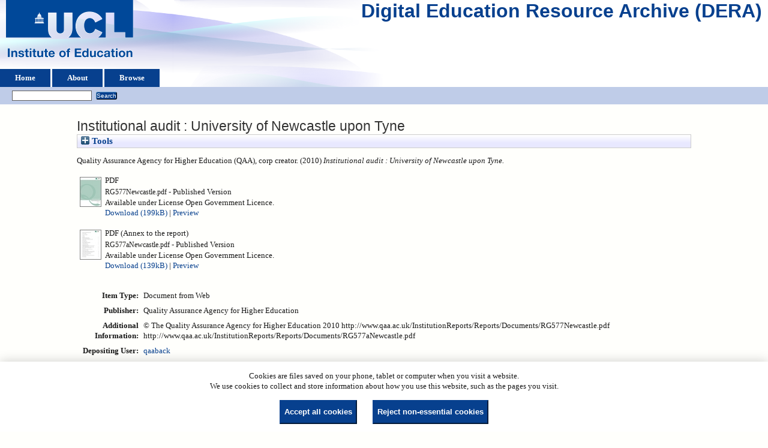

--- FILE ---
content_type: text/html; charset=utf-8
request_url: https://dera.ioe.ac.uk/id/eprint/12892/
body_size: 26355
content:
<!DOCTYPE html>
<html xmlns="http://www.w3.org/1999/xhtml">
  <head>
    <title> Institutional audit : University of Newcastle upon Tyne  - Digital Education Resource Archive (DERA)</title>
    <link rel="icon" href="/favicon.ico" type="image/x-icon" />
    <link rel="shortcut icon" href="/favicon.ico" type="image/x-icon" />
    <meta name="eprints.eprintid" content="12892" />
<meta content="15" name="eprints.rev_number" />
<meta content="archive" name="eprints.eprint_status" />
<meta content="30" name="eprints.userid" />
<meta content="disk0/00/01/28/92" name="eprints.dir" />
<meta name="eprints.datestamp" content="2012-02-02 15:03:17" />
<meta content="2012-07-03 21:02:41" name="eprints.lastmod" />
<meta name="eprints.status_changed" content="2012-02-02 15:03:17" />
<meta content="web_document" name="eprints.type" />
<meta content="show" name="eprints.metadata_visibility" />
<meta name="eprints.corp_creators" content="Quality Assurance Agency for Higher Education (QAA)" />
<meta content="Institutional audit : University of Newcastle upon Tyne" name="eprints.title" />
<meta name="eprints.ispublished" content="pub" />
<meta name="eprints.note" content="© The Quality Assurance Agency for Higher Education 2010
http://www.qaa.ac.uk/InstitutionReports/Reports/Documents/RG577Newcastle.pdf
http://www.qaa.ac.uk/InstitutionReports/Reports/Documents/RG577aNewcastle.pdf" />
<meta content="2010" name="eprints.date" />
<meta content="published" name="eprints.date_type" />
<meta name="eprints.publisher" content="Quality Assurance Agency for Higher Education" />
<meta content="public" name="eprints.full_text_status" />
<meta name="eprints.coins" content="?url_ver=Z39.88-2004&amp;rft_val_fmt=info%3Aofi%2Ffmt%3Akev%3Amtx%3Adc&amp;rft.title=Institutional+audit+%3A+University+of+Newcastle+upon+Tyne&amp;rft.publisher=Quality+Assurance+Agency+for+Higher+Education&amp;rft.date=2010&amp;rft.type=Document+from+Web&amp;rft.type=NonPeerReviewed&amp;rft.format=application%2Fpdf&amp;rft.identifier=http%3A%2F%2Fdera.ioe.ac.uk%2F12892%2F1%2FRG577Newcastle.pdf&amp;rft.format=application%2Fpdf&amp;rft.identifier=http%3A%2F%2Fdera.ioe.ac.uk%2F12892%2F2%2FRG577aNewcastle.pdf&amp;rft.identifier=++Quality+Assurance+Agency+for+Higher+Education+(QAA)%2C+corp+creator.++(2010)+Institutional+audit+%3A+University+of+Newcastle+upon+Tyne.+++++++++++&amp;rft.relation=http%3A%2F%2Fdera.ioe.ac.uk%2F12892%2F" />
<meta content="qaahed" name="eprints.organisations" />
<meta name="eprints.subcoll" content="offpubs" />
<meta name="eprints.isbnioe" content="9781849790932" />
<meta content="http://www.qaa.ac.uk/InstitutionReports/Reports/Documents/RG577Newcastle.pdf
http://www.qaa.ac.uk/InstitutionReports/Reports/Documents/RG577aNewcastle.pdf" name="eprints.provenance_note" />
<meta content="RG 577 03/10" name="eprints.unique_identifier" />
<meta name="eprints.unique_identifier" content="RG 577a 03/10" />
<meta name="eprints.citation" content="  Quality Assurance Agency for Higher Education (QAA), corp creator.  (2010) Institutional audit : University of Newcastle upon Tyne.           " />
<meta name="eprints.document_url" content="https://dera.ioe.ac.uk/id/eprint/12892/1/RG577Newcastle.pdf" />
<meta content="https://dera.ioe.ac.uk/id/eprint/12892/2/RG577aNewcastle.pdf" name="eprints.document_url" />
<link rel="schema.DC" href="http://purl.org/DC/elements/1.0/" />
<meta content="https://dera.ioe.ac.uk/id/eprint/12892/" name="DC.relation" />
<meta content="Institutional audit : University of Newcastle upon Tyne" name="DC.title" />
<meta name="DC.publisher" content="Quality Assurance Agency for Higher Education" />
<meta name="DC.date" content="2010" />
<meta name="DC.type" content="Document from Web" />
<meta content="NonPeerReviewed" name="DC.type" />
<meta name="DC.format" content="application/pdf" />
<meta content="en" name="DC.language" />
<meta name="DC.rights" content="cc_by_og" />
<meta name="DC.identifier" content="https://dera.ioe.ac.uk/id/eprint/12892/1/RG577Newcastle.pdf" />
<meta name="DC.format" content="application/pdf" />
<meta name="DC.language" content="en" />
<meta name="DC.rights" content="cc_by_og" />
<meta content="https://dera.ioe.ac.uk/id/eprint/12892/2/RG577aNewcastle.pdf" name="DC.identifier" />
<meta content="  Quality Assurance Agency for Higher Education (QAA), corp creator.  (2010) Institutional audit : University of Newcastle upon Tyne.           " name="DC.identifier" />
<!-- Highwire Press meta tags -->
<meta content="Institutional audit : University of Newcastle upon Tyne" name="citation_title" />
<meta name="citation_publication_date" content="2010" />
<meta name="citation_online_date" content="2012/02/02" />
<meta content="https://dera.ioe.ac.uk/id/eprint/12892/1/RG577Newcastle.pdf" name="citation_pdf_url" />
<meta name="citation_pdf_url" content="https://dera.ioe.ac.uk/id/eprint/12892/2/RG577aNewcastle.pdf" />
<meta name="citation_date" content="2010" />
<meta name="citation_cover_date" content="2010" />
<meta name="citation_publisher" content="Quality Assurance Agency for Higher Education" />
<meta name="citation_language" content="en" />
<!-- PRISM meta tags -->
<link rel="schema.prism" href="https://www.w3.org/submissions/2020/SUBM-prism-20200910/" />
<meta name="prism.dateReceived" content="2012-02-02T15:03:17" />
<meta name="prism.modificationDate" content="2012-07-03T21:02:41" />
<link href="https://dera.ioe.ac.uk/id/eprint/12892/" rel="canonical" />
<link title="Multiline CSV" rel="alternate" href="https://dera.ioe.ac.uk/cgi/export/eprint/12892/CSV/ucl_ioe-eprint-12892.csv" type="text/csv; charset=utf-8" />
<link href="https://dera.ioe.ac.uk/cgi/export/eprint/12892/EndNote/ucl_ioe-eprint-12892.enw" type="text/plain; charset=utf-8" title="EndNote" rel="alternate" />
<link rel="alternate" title="OpenURL ContextObject" type="text/xml; charset=utf-8" href="https://dera.ioe.ac.uk/cgi/export/eprint/12892/ContextObject/ucl_ioe-eprint-12892.xml" />
<link type="application/rdf+xml" href="https://dera.ioe.ac.uk/cgi/export/eprint/12892/RDFXML/ucl_ioe-eprint-12892.rdf" rel="alternate" title="RDF+XML" />
<link title="HTML Citation" rel="alternate" href="https://dera.ioe.ac.uk/cgi/export/eprint/12892/HTML/ucl_ioe-eprint-12892.html" type="text/html; charset=utf-8" />
<link type="text/plain; charset=utf-8" href="https://dera.ioe.ac.uk/cgi/export/eprint/12892/Simple/ucl_ioe-eprint-12892.txt" rel="alternate" title="Simple Metadata" />
<link rel="alternate" title="ASCII Citation" type="text/plain; charset=utf-8" href="https://dera.ioe.ac.uk/cgi/export/eprint/12892/Text/ucl_ioe-eprint-12892.txt" />
<link href="https://dera.ioe.ac.uk/cgi/export/eprint/12892/JSON/ucl_ioe-eprint-12892.js" type="application/json; charset=utf-8" title="JSON" rel="alternate" />
<link href="https://dera.ioe.ac.uk/cgi/export/eprint/12892/XML/ucl_ioe-eprint-12892.xml" type="application/vnd.eprints.data+xml; charset=utf-8" title="EP3 XML" rel="alternate" />
<link href="https://dera.ioe.ac.uk/cgi/export/eprint/12892/MODS/ucl_ioe-eprint-12892.xml" type="text/xml; charset=utf-8" title="MODS" rel="alternate" />
<link href="https://dera.ioe.ac.uk/cgi/export/eprint/12892/RefWorks/ucl_ioe-eprint-12892.ref" type="text/plain" title="RefWorks" rel="alternate" />
<link href="https://dera.ioe.ac.uk/cgi/export/eprint/12892/Refer/ucl_ioe-eprint-12892.refer" type="text/plain" title="Refer" rel="alternate" />
<link href="https://dera.ioe.ac.uk/cgi/export/eprint/12892/RIS/ucl_ioe-eprint-12892.ris" type="text/plain" title="Reference Manager" rel="alternate" />
<link title="OpenURL ContextObject in Span" rel="alternate" href="https://dera.ioe.ac.uk/cgi/export/eprint/12892/COinS/ucl_ioe-eprint-12892.txt" type="text/plain; charset=utf-8" />
<link type="text/plain; charset=utf-8" href="https://dera.ioe.ac.uk/cgi/export/eprint/12892/DC/ucl_ioe-eprint-12892.txt" rel="alternate" title="Dublin Core" />
<link rel="alternate" title="RDF+N-Triples" type="text/plain" href="https://dera.ioe.ac.uk/cgi/export/eprint/12892/RDFNT/ucl_ioe-eprint-12892.nt" />
<link title="MPEG-21 DIDL" rel="alternate" href="https://dera.ioe.ac.uk/cgi/export/eprint/12892/DIDL/ucl_ioe-eprint-12892.xml" type="text/xml; charset=utf-8" />
<link href="https://dera.ioe.ac.uk/cgi/export/eprint/12892/Atom/ucl_ioe-eprint-12892.xml" type="application/atom+xml;charset=utf-8" title="Atom" rel="alternate" />
<link rel="alternate" title="METS" type="text/xml; charset=utf-8" href="https://dera.ioe.ac.uk/cgi/export/eprint/12892/METS/ucl_ioe-eprint-12892.xml" />
<link title="RDF+N3" rel="alternate" href="https://dera.ioe.ac.uk/cgi/export/eprint/12892/RDFN3/ucl_ioe-eprint-12892.n3" type="text/n3" />
<link type="text/plain; charset=utf-8" href="https://dera.ioe.ac.uk/cgi/export/eprint/12892/BibTeX/ucl_ioe-eprint-12892.bib" rel="alternate" title="BibTeX" />
<link rel="Top" href="https://dera.ioe.ac.uk/" />
    <link href="https://dera.ioe.ac.uk/sword-app/servicedocument" rel="Sword" />
    <link href="https://dera.ioe.ac.uk/id/contents" rel="SwordDeposit" />
    <link href="https://dera.ioe.ac.uk/cgi/search" type="text/html" rel="Search" />
    <link href="https://dera.ioe.ac.uk/cgi/opensearchdescription" title="Digital Education Resource Archive (DERA)" type="application/opensearchdescription+xml" rel="Search" />
    <script type="text/javascript">
// <![CDATA[
var eprints_http_root = "https://dera.ioe.ac.uk";
var eprints_http_cgiroot = "https://dera.ioe.ac.uk/cgi";
var eprints_oai_archive_id = "dera.ioe.ac.uk";
var eprints_logged_in = false;
var eprints_logged_in_userid = 0; 
var eprints_logged_in_username = ""; 
var eprints_logged_in_usertype = ""; 
var eprints_lang_id = "en";
// ]]></script>
    <style type="text/css">.ep_logged_in { display: none }</style>
    <link href="/style/auto-3.4.5.css?1769709033" rel="stylesheet" type="text/css" />
    <script src="/javascript/auto-3.4.5.js?1769709033" type="text/javascript">
//padder
</script>
    <!--[if lte IE 6]>
        <link rel="stylesheet" type="text/css" href="/style/ie6.css" />
   <![endif]-->
    <meta content="EPrints 3.4.5" name="Generator" />
    <meta content="text/html; charset=UTF-8" http-equiv="Content-Type" />
    <meta http-equiv="Content-Language" content="en" />
    
  </head>
  <body>
    
  <div class="ep_tm_header ep_noprint" id="ep_tm_header">
      <div class="ep_tm_site_logo">
        <a href="https://dera.ioe.ac.uk/" title="Digital Education Resource Archive (DERA)">
          <img alt="Digital Education Resource Archive (DERA)" src="/images/ucllogo.png" />
        </a>
      </div>
      <div><a class="ep_tm_archivetitle" href="https://dera.ioe.ac.uk/">Digital Education Resource Archive (DERA)</a></div>

<!--
    <div class="ep_tm_header ep_noprint" id="ep_tm_header">
      <div class="ep_tm_site_logo">
        <a href="{$config{frontpage}}" title="{phrase('archive_name')}">
          <img alt="{phrase('archive_name')}" src="{$config{rel_path}}{$config{site_logo}}"/>
        </a>
      </div>
-->
      <ul class="ep_tm_menu">
        <li>
          <a href="https://dera.ioe.ac.uk">
            Home
          </a>
        </li>
        <li>
          <a href="https://dera.ioe.ac.uk/information.html">
            About
          </a>
        </li>
        <li>
          <a href="https://dera.ioe.ac.uk/view/" menu="ep_tm_menu_browse">
            Browse
          </a>
          <ul id="ep_tm_menu_browse" style="display:none;">
            <li>
              <a href="https://dera.ioe.ac.uk/view/year/">
                Browse by 
                Year
              </a>
            </li>
          <li>
              <a href="https://dera.ioe.ac.uk/view/organisations/">
                Browse by 
                Organisations
              </a>
            </li>
<!--            <li>
              <a href="{$config{http_url}}/view/subjects/">
                <epc:phrase ref="bin/generate_views:indextitleprefix"/>
                <epc:phrase ref="viewname_eprint_subjects"/>
              </a>
            </li>
            <li>
              <a href="{$config{http_url}}/view/divisions/">
                <epc:phrase ref="bin/generate_views:indextitleprefix"/>
                <epc:phrase ref="viewname_eprint_divisions"/>
              </a>
            </li>
            <li>
              <a href="{$config{http_url}}/view/creators/">
                <epc:phrase ref="bin/generate_views:indextitleprefix"/>
                <epc:phrase ref="viewname_eprint_creators"/>
              </a>
            </li>
-->
          </ul>
        </li>
      </ul>
      <table class="ep_tm_searchbar">
        <tr>
          <td align="left">
            <ul class="ep_tm_key_tools" id="ep_tm_menu_tools"><li class="ep_tm_key_tools_item"><a class="ep_tm_key_tools_item_link" href="/cgi/users/home"></a></li></ul>
          </td>
          <td align="right" style="white-space: nowrap">
            
            <form method="get" accept-charset="utf-8" action="https://dera.ioe.ac.uk/cgi/facet/simple2" style="display:inline">
              <input class="ep_tm_searchbarbox" size="20" type="text" name="q" />
              <input class="ep_tm_searchbarbutton" value="Search" type="submit" name="_action_search" />
              <input type="hidden" name="_action_search" value="Search" />
              <input type="hidden" name="_order" value="bytitle" />
              <input type="hidden" name="basic_srchtype" value="ALL" />
              <input type="hidden" name="_satisfyall" value="ALL" />
            </form>
          </td>
        </tr>
      </table>
    </div>
    <div>
      <div class="ep_tm_page_content">
        <h1 class="ep_tm_pagetitle">
          

Institutional audit : University of Newcastle upon Tyne


        </h1>
        <div class="ep_summary_content"><div class="ep_summary_content_top"><div class="ep_summary_box ep_plugin_summary_box_tools" id="ep_summary_box_1"><div class="ep_summary_box_title"><div class="ep_no_js">Tools</div><div class="ep_only_js" id="ep_summary_box_1_colbar" style="display: none"><a onclick="EPJS_blur(event); EPJS_toggleSlideScroll('ep_summary_box_1_content',true,'ep_summary_box_1');EPJS_toggle('ep_summary_box_1_colbar',true);EPJS_toggle('ep_summary_box_1_bar',false);return false" class="ep_box_collapse_link" href="#"><img border="0" src="/style/images/minus.png" alt="-" /> Tools</a></div><div id="ep_summary_box_1_bar" class="ep_only_js"><a href="#" class="ep_box_collapse_link" onclick="EPJS_blur(event); EPJS_toggleSlideScroll('ep_summary_box_1_content',false,'ep_summary_box_1');EPJS_toggle('ep_summary_box_1_colbar',false);EPJS_toggle('ep_summary_box_1_bar',true);return false"><img alt="+" src="/style/images/plus.png" border="0" /> Tools</a></div></div><div id="ep_summary_box_1_content" class="ep_summary_box_body" style="display: none"><div id="ep_summary_box_1_content_inner"><div class="ep_block" style="margin-bottom: 1em"><form method="get" accept-charset="utf-8" action="https://dera.ioe.ac.uk/cgi/export_redirect">
  <input type="hidden" id="eprintid" name="eprintid" value="12892" />
  <select name="format" aria-labelledby="box_tools_export_button">
    <option value="XML">EP3 XML</option>
    <option value="JSON">JSON</option>
    <option value="Text">ASCII Citation</option>
    <option value="Simple">Simple Metadata</option>
    <option value="MODS">MODS</option>
    <option value="RefWorks">RefWorks</option>
    <option value="HTML">HTML Citation</option>
    <option value="ContextObject">OpenURL ContextObject</option>
    <option value="RDFXML">RDF+XML</option>
    <option value="EndNote">EndNote</option>
    <option value="CSV">Multiline CSV</option>
    <option value="METS">METS</option>
    <option value="RDFN3">RDF+N3</option>
    <option value="BibTeX">BibTeX</option>
    <option value="DIDL">MPEG-21 DIDL</option>
    <option value="RDFNT">RDF+N-Triples</option>
    <option value="Atom">Atom</option>
    <option value="COinS">OpenURL ContextObject in Span</option>
    <option value="DC">Dublin Core</option>
    <option value="RIS">Reference Manager</option>
    <option value="Refer">Refer</option>
  </select>
  <input id="box_tools_export_button" class="ep_form_action_button" type="submit" value="Export" />
</form></div><div class="addtoany_share_buttons"><a target="_blank" href="https://www.addtoany.com/share?linkurl=https://dera.ioe.ac.uk/id/eprint/12892&amp;title=Institutional audit : University of Newcastle upon Tyne"><img src="/images/shareicon/a2a.svg" alt="Add to Any" class="ep_form_action_button" /></a><a target="_blank" href="https://www.addtoany.com/add_to/twitter?linkurl=https://dera.ioe.ac.uk/id/eprint/12892&amp;linkname=Institutional audit : University of Newcastle upon Tyne"><img class="ep_form_action_button" src="/images/shareicon/twitter.svg" alt="Add to Twitter" /></a><a target="_blank" href="https://www.addtoany.com/add_to/facebook?linkurl=https://dera.ioe.ac.uk/id/eprint/12892&amp;linkname=Institutional audit : University of Newcastle upon Tyne"><img src="/images/shareicon/facebook.svg" alt="Add to Facebook" class="ep_form_action_button" /></a><a href="https://www.addtoany.com/add_to/linkedin?linkurl=https://dera.ioe.ac.uk/id/eprint/12892&amp;linkname=Institutional audit : University of Newcastle upon Tyne" target="_blank"><img class="ep_form_action_button" alt="Add to Linkedin" src="/images/shareicon/linkedin.svg" /></a><a href="https://www.addtoany.com/add_to/pinterest?linkurl=https://dera.ioe.ac.uk/id/eprint/12892&amp;linkname=Institutional audit : University of Newcastle upon Tyne" target="_blank"><img class="ep_form_action_button" alt="Add to Pinterest" src="/images/shareicon/pinterest.svg" /></a><a target="_blank" href="https://www.addtoany.com/add_to/email?linkurl=https://dera.ioe.ac.uk/id/eprint/12892&amp;linkname=Institutional audit : University of Newcastle upon Tyne"><img class="ep_form_action_button" src="/images/shareicon/email.svg" alt="Add to Email" /></a></div></div></div></div></div><div class="ep_summary_content_left"></div><div class="ep_summary_content_right"></div><div class="ep_summary_content_main">

  <p style="margin-bottom: 1em">
    


    Quality Assurance Agency for Higher Education (QAA), corp creator.
  

(2010)

<em>Institutional audit : University of Newcastle upon Tyne.</em>

   <when test="type = 'web_document'">
       
   </when>





  



<span class="Z3988" title="?url_ver=Z39.88-2004&amp;rft_val_fmt=info%3Aofi%2Ffmt%3Akev%3Amtx%3Adc&amp;rft.title=Institutional+audit+%3A+University+of+Newcastle+upon+Tyne&amp;rft.publisher=Quality+Assurance+Agency+for+Higher+Education&amp;rft.date=2010&amp;rft.type=Document+from+Web&amp;rft.type=NonPeerReviewed&amp;rft.format=application%2Fpdf&amp;rft.identifier=http%3A%2F%2Fdera.ioe.ac.uk%2F12892%2F1%2FRG577Newcastle.pdf&amp;rft.format=application%2Fpdf&amp;rft.identifier=http%3A%2F%2Fdera.ioe.ac.uk%2F12892%2F2%2FRG577aNewcastle.pdf&amp;rft.identifier=++Quality+Assurance+Agency+for+Higher+Education+(QAA)%2C+corp+creator.++(2010)+Institutional+audit+%3A+University+of+Newcastle+upon+Tyne.+++++++++++&amp;rft.relation=http%3A%2F%2Fdera.ioe.ac.uk%2F12892%2F"></span>



  </p>

  

  

    
  
    
      
      <table>
        
          <tr>
            <td valign="top" align="right"><a class="ep_document_link" onblur="EPJS_HidePreview( event, 'doc_preview_12208', 'right' );" onfocus="EPJS_ShowPreview( event, 'doc_preview_12208', 'right' );" href="https://dera.ioe.ac.uk/id/eprint/12892/1/RG577Newcastle.pdf" onmouseout="EPJS_HidePreview( event, 'doc_preview_12208', 'right' );" onmouseover="EPJS_ShowPreview( event, 'doc_preview_12208', 'right' );"><img alt="[thumbnail of RG577Newcastle.pdf]" border="0" src="https://dera.ioe.ac.uk/12892/1.hassmallThumbnailVersion/RG577Newcastle.pdf" class="ep_doc_icon" /></a><div class="ep_preview" id="doc_preview_12208"><div><div><span><img id="doc_preview_12208_img" class="ep_preview_image" alt="" border="0" src="https://dera.ioe.ac.uk/12892/1.haspreviewThumbnailVersion/RG577Newcastle.pdf" /><div class="ep_preview_title">Preview</div></span></div></div></div></td>
            <td valign="top">
              

<!-- document citation -->

<span class="ep_document_citation">
<span class="document_format">PDF</span>
<br /><span class="document_filename">RG577Newcastle.pdf</span>

 - Published Version


  <br />Available under License Open Government Licence.

</span>

<br />
              <a href="https://dera.ioe.ac.uk/id/eprint/12892/1/RG577Newcastle.pdf" onclick="_gaq.push(['_trackEvent', 'Documents', 'Downloaded', 'Document from Web - PDF', 'Institutional audit : University of Newcastle upon Tyne (https://dera.ioe.ac.uk/id/eprint/12892)' ]);">Download (199kB)</a>
              
        
        | <a href="https://dera.ioe.ac.uk/12892/1.haslightboxThumbnailVersion/RG577Newcastle.pdf" rel="lightbox[docs] nofollow" title="   PDF &lt;https://dera.ioe.ac.uk/id/eprint/12892/1/RG577Newcastle.pdf&gt; 
RG577Newcastle.pdf   - Published Version   
Available under License Open Government Licence.   ">Preview</a>
        
        
              
  
              <ul>
              
              </ul>
            </td>
          </tr>
        
          <tr>
            <td valign="top" align="right"><a class="ep_document_link" onblur="EPJS_HidePreview( event, 'doc_preview_12209', 'right' );" onfocus="EPJS_ShowPreview( event, 'doc_preview_12209', 'right' );" href="https://dera.ioe.ac.uk/id/eprint/12892/2/RG577aNewcastle.pdf" onmouseout="EPJS_HidePreview( event, 'doc_preview_12209', 'right' );" onmouseover="EPJS_ShowPreview( event, 'doc_preview_12209', 'right' );"><img border="0" src="https://dera.ioe.ac.uk/12892/2.hassmallThumbnailVersion/RG577aNewcastle.pdf" alt="[thumbnail of Annex to the report]" class="ep_doc_icon" /></a><div class="ep_preview" id="doc_preview_12209"><div><div><span><img alt="" src="https://dera.ioe.ac.uk/12892/2.haspreviewThumbnailVersion/RG577aNewcastle.pdf" border="0" class="ep_preview_image" id="doc_preview_12209_img" /><div class="ep_preview_title">Preview</div></span></div></div></div></td>
            <td valign="top">
              

<!-- document citation -->

<span class="ep_document_citation">
<span class="document_format">PDF (Annex to the report)</span>
<br /><span class="document_filename">RG577aNewcastle.pdf</span>

 - Published Version


  <br />Available under License Open Government Licence.

</span>

<br />
              <a href="https://dera.ioe.ac.uk/id/eprint/12892/2/RG577aNewcastle.pdf" onclick="_gaq.push(['_trackEvent', 'Documents', 'Downloaded', 'Document from Web - PDF', 'Institutional audit : University of Newcastle upon Tyne (https://dera.ioe.ac.uk/id/eprint/12892)' ]);">Download (139kB)</a>
              
        
        | <a rel="lightbox[docs] nofollow" title="   PDF (Annex to the report) &lt;https://dera.ioe.ac.uk/id/eprint/12892/2/RG577aNewcastle.pdf&gt; 
RG577aNewcastle.pdf   - Published Version   
Available under License Open Government Licence.   " href="https://dera.ioe.ac.uk/12892/2.haslightboxThumbnailVersion/RG577aNewcastle.pdf">Preview</a>
        
        
              
  
              <ul>
              
              </ul>
            </td>
          </tr>
        
      </table>
    

  

  

  <!-- Remove abstract - UCLIOE-12 -->
  <!--<epc:if test="abstract">
    <h2><epc:phrase ref="eprint_fieldname_abstract"/></h2>
    <p style="text-align: left; margin: 1em auto 0em auto"><epc:print expr="abstract" /></p>
  </epc:if>-->

  <table style="margin-bottom: 1em; margin-top: 1em;" cellpadding="3">
    <tr>
      <th align="right">Item Type:</th>
      <td>
        Document from Web
        
        
        
      </td>
    </tr>
    
    
      
    
      
        <tr>
          <th align="right">Publisher:</th>
          <td valign="top">Quality Assurance Agency for Higher Education</td>
        </tr>
      
    
      
    
      
    
      
        <tr>
          <th align="right">Additional Information:</th>
          <td valign="top">© The Quality Assurance Agency for Higher Education 2010&#13;
http://www.qaa.ac.uk/InstitutionReports/Reports/Documents/RG577Newcastle.pdf&#13;
http://www.qaa.ac.uk/InstitutionReports/Reports/Documents/RG577aNewcastle.pdf</td>
        </tr>
      
    
      
    
      
    
      
        <tr>
          <th align="right">Depositing User:</th>
          <td valign="top">

<a href="https://dera.ioe.ac.uk/cgi/users/home?screen=User::View&amp;userid=30"><span class="ep_name_citation"><span class="person_name">qaaback</span></span></a>

</td>
        </tr>
      
    
      
        <tr>
          <th align="right">Date Deposited:</th>
          <td valign="top">02 Feb 2012 15:03</td>
        </tr>
      
    
      
        <tr>
          <th align="right">Last Modified:</th>
          <td valign="top">03 Jul 2012 21:02</td>
        </tr>
      
    
    <tr>
      <th align="right">URI:</th>
      <td valign="top"><a href="https://dera.ioe.ac.uk/id/eprint/12892">https://dera.ioe.ac.uk/id/eprint/12892</a></td>
    </tr>
  </table>

  
  

      
    <table class="ep_summary_page_actions">
    
      <tr>
        <td><a href="/cgi/users/home?screen=EPrint%3A%3AView&amp;eprintid=12892"><img class="ep_form_action_icon" role="button" src="/style/images/action_view.png" alt="View Item" /></a></td>
        <td>View Item</td>
      </tr>
    
    </table>
  







</div><div class="ep_summary_content_bottom"></div><div class="ep_summary_content_after"></div></div><div class="cc-update" id="cc-update"><button aria-haspopup="dialog" class="cc-link" data-cc="c-settings" type="button">Cookie preferences</button></div>
      </div>
    </div>
    <div class="ep_tm_footer ep_noprint">
      <div class="ep_tm_eprints_logo">
        <a href="http://eprints.org/software/">
          <img alt="EPrints Logo" src="/images/eprintslogo.png" />
        </a>
      </div>
      <div>Digital Education Resource Archive (DERA) is powered by <em><a href="http://eprints.org/software/">EPrints 3.4</a></em> and is hosted by <a href="http://eprints.org/">EPrints Services</a>. | <a href="https://www.ucl.ac.uk/accessibility/dera-accessibility-statement">Accessibility</a></div>
    </div>
 <script type="text/javascript">
   if (window.location.search.indexOf('?view=primo') === 0)
   {     
      document.getElementById("ep_tm_header").style.display= "none";
   }
</script>
  </body>
</html>